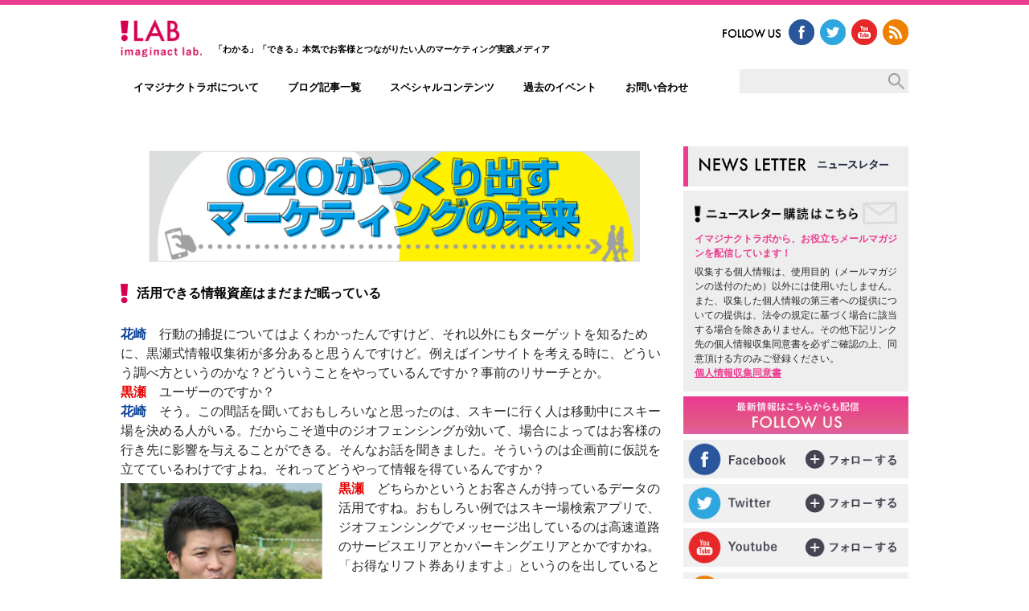

--- FILE ---
content_type: text/html; charset=UTF-8
request_url: https://www.imaginact.net/o2o-talk/o2o-marketing-future4.html
body_size: 48576
content:
<!doctype html>
<html>
<head>
<meta charset="utf-8">

<meta name="viewport" content="width=device-width,initial-scale=1.0,minimum-scale=1.0,maximum-scale=1.0,user-scalable=no">

<meta property="fb:admins" content="100001242278817" />
<meta property="og:locale" content="ja_JP" />



<!--[if lt IE 9]>
<script src="//html5shiv.googlecode.com/svn/trunk/html5.js"></script>
<![endif]-->
<link rel="stylesheet" type="text/css" href="https://www.imaginact.net/wordpress/wp-content/themes/imaginact2017/style.css" />

<!-- ここからOGP設定 -->

<!-- アイキャッチ画像のURL取得 -->
<!-- トップページはこちらを出力 -->
<!-- トップページではない場合 -->
<meta property="og:title" content="活用できる情報資産はまだまだ眠っている" />
<meta property="og:type" content="article" />
<meta property="og:url" content="https://www.imaginact.net/o2o-talk/o2o-marketing-future4.html" />
<meta property="og:site_name" content="イマジナクトラボ imaginact lab." />
<meta property="og:description" content="活用できる情報資産はまだまだ眠っている 花崎　行動の捕捉についてはよくわかったんですけど、そ ... " />
<!-- アイキャッチ設定している場合はその画像を、していない場合はサイトのOGP画像を -->
<meta property="og:image" content="https://www.imaginact.net/wordpress/wp-content/uploads/2013/09/ogp_imaginactlab.png" />
<meta name="twitter:image:src" content="https://www.imaginact.net/wordpress/wp-content/uploads/2013/09/ogp_imaginactlab.png" />

<meta name="twitter:site" content="@imaginactlab" />
<meta name="twitter:card" content="summary_large_image" />
<link rel="stylesheet" type="text/css" href="/wordpress/wp-content/themes/imaginact2017/jquery.slider.css" />
<script src="https://ajax.googleapis.com/ajax/libs/jquery/1.6.1/jquery.min.js"></script>
<script src="/wordpress/wp-content/themes/imaginact2017/js/navi.js"></script>
<script src="/wordpress/wp-content/themes/imaginact2017/js/imgfix.js"></script>
<script src="/wordpress/wp-content/themes/imaginact2017/js/jquery.slider.js"></script>
<script type="text/javascript">
$(function() {
   $('#slide').slider({
		showControls: true, // <<　>を表示するか
		autoplay: false, //自動再生
		showPosition: true, //何枚目を見ているかを表示
		hoverPause: true, //マウスオーバーでストップ
		wait: 1500, //停止時間
		fade: 500, //フェード時間
		direction: "left" //移動方向
	});
});
</script>
<!-- ここまで -->


		<!-- All in One SEO 4.0.18 -->
		<title>活用できる情報資産はまだまだ眠っている | イマジナクトラボ imaginact lab.</title>
		<meta name="description" content="活用できる情報資産はまだまだ眠っている 花崎 行動の捕捉についてはよくわかったんですけど、そ ..."/>
		<link rel="canonical" href="https://www.imaginact.net/o2o-talk/o2o-marketing-future4.html" />
		<meta property="og:site_name" content="イマジナクトラボ imaginact lab. | イマジナクト ラボはマーケティングやWEB、 コミュニケーションに関する最新テクノロジーの研究と情報発信、ビジネス活用に向けての提案を行っていく、株式会社大和広 告内の研究組織です。自社の提供サービスの高度化と企業への実務に役立つ情報提供の実現をめざして活動しています。" />
		<meta property="og:type" content="article" />
		<meta property="og:title" content="活用できる情報資産はまだまだ眠っている | イマジナクトラボ imaginact lab." />
		<meta property="og:description" content="活用できる情報資産はまだまだ眠っている 花崎 行動の捕捉についてはよくわかったんですけど、そ ..." />
		<meta property="og:url" content="https://www.imaginact.net/o2o-talk/o2o-marketing-future4.html" />
		<meta property="article:published_time" content="2013-09-09T11:11:13Z" />
		<meta property="article:modified_time" content="2015-05-25T02:16:01Z" />
		<meta property="twitter:card" content="summary" />
		<meta property="twitter:domain" content="www.imaginact.net" />
		<meta property="twitter:title" content="活用できる情報資産はまだまだ眠っている | イマジナクトラボ imaginact lab." />
		<meta property="twitter:description" content="活用できる情報資産はまだまだ眠っている 花崎 行動の捕捉についてはよくわかったんですけど、そ ..." />
		<script type="application/ld+json" class="aioseo-schema">
			{"@context":"https:\/\/schema.org","@graph":[{"@type":"WebSite","@id":"https:\/\/www.imaginact.net\/#website","url":"https:\/\/www.imaginact.net\/","name":"\u30a4\u30de\u30b8\u30ca\u30af\u30c8\u30e9\u30dc imaginact lab.","description":"\u30a4\u30de\u30b8\u30ca\u30af\u30c8 \u30e9\u30dc\u306f\u30de\u30fc\u30b1\u30c6\u30a3\u30f3\u30b0\u3084WEB\u3001 \u30b3\u30df\u30e5\u30cb\u30b1\u30fc\u30b7\u30e7\u30f3\u306b\u95a2\u3059\u308b\u6700\u65b0\u30c6\u30af\u30ce\u30ed\u30b8\u30fc\u306e\u7814\u7a76\u3068\u60c5\u5831\u767a\u4fe1\u3001\u30d3\u30b8\u30cd\u30b9\u6d3b\u7528\u306b\u5411\u3051\u3066\u306e\u63d0\u6848\u3092\u884c\u3063\u3066\u3044\u304f\u3001\u682a\u5f0f\u4f1a\u793e\u5927\u548c\u5e83 \u544a\u5185\u306e\u7814\u7a76\u7d44\u7e54\u3067\u3059\u3002\u81ea\u793e\u306e\u63d0\u4f9b\u30b5\u30fc\u30d3\u30b9\u306e\u9ad8\u5ea6\u5316\u3068\u4f01\u696d\u3078\u306e\u5b9f\u52d9\u306b\u5f79\u7acb\u3064\u60c5\u5831\u63d0\u4f9b\u306e\u5b9f\u73fe\u3092\u3081\u3056\u3057\u3066\u6d3b\u52d5\u3057\u3066\u3044\u307e\u3059\u3002","publisher":{"@id":"https:\/\/www.imaginact.net\/#organization"}},{"@type":"Organization","@id":"https:\/\/www.imaginact.net\/#organization","name":"\u30a4\u30de\u30b8\u30ca\u30af\u30c8\u30e9\u30dc imaginact lab.","url":"https:\/\/www.imaginact.net\/"},{"@type":"BreadcrumbList","@id":"https:\/\/www.imaginact.net\/o2o-talk\/o2o-marketing-future4.html#breadcrumblist","itemListElement":[{"@type":"ListItem","@id":"https:\/\/www.imaginact.net\/#listItem","position":"1","item":{"@id":"https:\/\/www.imaginact.net\/#item","name":"\u30db\u30fc\u30e0","description":"\u30a4\u30de\u30b8\u30ca\u30af\u30c8 \u30e9\u30dc\u306f\u30de\u30fc\u30b1\u30c6\u30a3\u30f3\u30b0\u3084WEB\u3001 \u30b3\u30df\u30e5\u30cb\u30b1\u30fc\u30b7\u30e7\u30f3\u306b\u95a2\u3059\u308b\u6700\u65b0\u30c6\u30af\u30ce\u30ed\u30b8\u30fc\u306e\u7814\u7a76\u3068\u60c5\u5831\u767a\u4fe1\u3001\u30d3\u30b8\u30cd\u30b9\u6d3b\u7528\u306b\u5411\u3051\u3066\u306e\u63d0\u6848\u3092\u884c\u3063\u3066\u3044\u304f\u3001\u682a\u5f0f\u4f1a\u793e\u5927\u548c\u5e83 \u544a\u5185\u306e\u7814\u7a76\u7d44\u7e54\u3067\u3059\u3002\u81ea\u793e\u306e\u63d0\u4f9b\u30b5\u30fc\u30d3\u30b9\u306e\u9ad8\u5ea6\u5316\u3068\u4f01\u696d\u3078\u306e\u5b9f\u52d9\u306b\u5f79\u7acb\u3064\u60c5\u5831\u63d0\u4f9b\u306e\u5b9f\u73fe\u3092\u3081\u3056\u3057\u3066\u6d3b\u52d5\u3057\u3066\u3044\u307e\u3059\u3002","url":"https:\/\/www.imaginact.net\/"},"nextItem":"https:\/\/www.imaginact.net\/o2o-talk.html#listItem"},{"@type":"ListItem","@id":"https:\/\/www.imaginact.net\/o2o-talk.html#listItem","position":"2","item":{"@id":"https:\/\/www.imaginact.net\/o2o-talk.html#item","name":"O2O\u304c\u3064\u304f\u308a\u51fa\u3059\u30de\u30fc\u30b1\u30c6\u30a3\u30f3\u30b0\u306e\u672a\u6765","url":"https:\/\/www.imaginact.net\/o2o-talk.html"},"nextItem":"https:\/\/www.imaginact.net\/o2o-talk\/o2o-marketing-future4.html#listItem","previousItem":"https:\/\/www.imaginact.net\/#listItem"},{"@type":"ListItem","@id":"https:\/\/www.imaginact.net\/o2o-talk\/o2o-marketing-future4.html#listItem","position":"3","item":{"@id":"https:\/\/www.imaginact.net\/o2o-talk\/o2o-marketing-future4.html#item","name":"\u6d3b\u7528\u3067\u304d\u308b\u60c5\u5831\u8cc7\u7523\u306f\u307e\u3060\u307e\u3060\u7720\u3063\u3066\u3044\u308b","description":"\u6d3b\u7528\u3067\u304d\u308b\u60c5\u5831\u8cc7\u7523\u306f\u307e\u3060\u307e\u3060\u7720\u3063\u3066\u3044\u308b \u82b1\u5d0e \u884c\u52d5\u306e\u6355\u6349\u306b\u3064\u3044\u3066\u306f\u3088\u304f\u308f\u304b\u3063\u305f\u3093\u3067\u3059\u3051\u3069\u3001\u305d ...","url":"https:\/\/www.imaginact.net\/o2o-talk\/o2o-marketing-future4.html"},"previousItem":"https:\/\/www.imaginact.net\/o2o-talk.html#listItem"}]},{"@type":"WebPage","@id":"https:\/\/www.imaginact.net\/o2o-talk\/o2o-marketing-future4.html#webpage","url":"https:\/\/www.imaginact.net\/o2o-talk\/o2o-marketing-future4.html","name":"\u6d3b\u7528\u3067\u304d\u308b\u60c5\u5831\u8cc7\u7523\u306f\u307e\u3060\u307e\u3060\u7720\u3063\u3066\u3044\u308b | \u30a4\u30de\u30b8\u30ca\u30af\u30c8\u30e9\u30dc imaginact lab.","description":"\u6d3b\u7528\u3067\u304d\u308b\u60c5\u5831\u8cc7\u7523\u306f\u307e\u3060\u307e\u3060\u7720\u3063\u3066\u3044\u308b \u82b1\u5d0e \u884c\u52d5\u306e\u6355\u6349\u306b\u3064\u3044\u3066\u306f\u3088\u304f\u308f\u304b\u3063\u305f\u3093\u3067\u3059\u3051\u3069\u3001\u305d ...","inLanguage":"ja","isPartOf":{"@id":"https:\/\/www.imaginact.net\/#website"},"breadcrumb":{"@id":"https:\/\/www.imaginact.net\/o2o-talk\/o2o-marketing-future4.html#breadcrumblist"},"datePublished":"2013-09-09T11:11:13+09:00","dateModified":"2015-05-25T02:16:01+09:00"}]}
		</script>
		<!-- All in One SEO -->

<link rel='dns-prefetch' href='//www.imaginact.net' />
<link rel='dns-prefetch' href='//s.w.org' />
<link rel="alternate" type="application/rss+xml" title="イマジナクトラボ imaginact lab. &raquo; 活用できる情報資産はまだまだ眠っている のコメントのフィード" href="https://www.imaginact.net/o2o-talk/o2o-marketing-future4.html/feed" />
		<!-- This site uses the Google Analytics by MonsterInsights plugin v8.15 - Using Analytics tracking - https://www.monsterinsights.com/ -->
							<script src="//www.googletagmanager.com/gtag/js?id=G-7PPPJCQCLD"  data-cfasync="false" data-wpfc-render="false" type="text/javascript" async></script>
			<script data-cfasync="false" data-wpfc-render="false" type="text/javascript">
				var mi_version = '8.15';
				var mi_track_user = true;
				var mi_no_track_reason = '';
				
								var disableStrs = [
										'ga-disable-G-7PPPJCQCLD',
														];

				/* Function to detect opted out users */
				function __gtagTrackerIsOptedOut() {
					for (var index = 0; index < disableStrs.length; index++) {
						if (document.cookie.indexOf(disableStrs[index] + '=true') > -1) {
							return true;
						}
					}

					return false;
				}

				/* Disable tracking if the opt-out cookie exists. */
				if (__gtagTrackerIsOptedOut()) {
					for (var index = 0; index < disableStrs.length; index++) {
						window[disableStrs[index]] = true;
					}
				}

				/* Opt-out function */
				function __gtagTrackerOptout() {
					for (var index = 0; index < disableStrs.length; index++) {
						document.cookie = disableStrs[index] + '=true; expires=Thu, 31 Dec 2099 23:59:59 UTC; path=/';
						window[disableStrs[index]] = true;
					}
				}

				if ('undefined' === typeof gaOptout) {
					function gaOptout() {
						__gtagTrackerOptout();
					}
				}
								window.dataLayer = window.dataLayer || [];

				window.MonsterInsightsDualTracker = {
					helpers: {},
					trackers: {},
				};
				if (mi_track_user) {
					function __gtagDataLayer() {
						dataLayer.push(arguments);
					}

					function __gtagTracker(type, name, parameters) {
						if (!parameters) {
							parameters = {};
						}

						if (parameters.send_to) {
							__gtagDataLayer.apply(null, arguments);
							return;
						}

						if (type === 'event') {
														parameters.send_to = monsterinsights_frontend.v4_id;
							var hookName = name;
							if (typeof parameters['event_category'] !== 'undefined') {
								hookName = parameters['event_category'] + ':' + name;
							}

							if (typeof MonsterInsightsDualTracker.trackers[hookName] !== 'undefined') {
								MonsterInsightsDualTracker.trackers[hookName](parameters);
							} else {
								__gtagDataLayer('event', name, parameters);
							}
							
													} else {
							__gtagDataLayer.apply(null, arguments);
						}
					}

					__gtagTracker('js', new Date());
					__gtagTracker('set', {
						'developer_id.dZGIzZG': true,
											});
										__gtagTracker('config', 'G-7PPPJCQCLD', {"forceSSL":"true"} );
															window.gtag = __gtagTracker;										(function () {
						/* https://developers.google.com/analytics/devguides/collection/analyticsjs/ */
						/* ga and __gaTracker compatibility shim. */
						var noopfn = function () {
							return null;
						};
						var newtracker = function () {
							return new Tracker();
						};
						var Tracker = function () {
							return null;
						};
						var p = Tracker.prototype;
						p.get = noopfn;
						p.set = noopfn;
						p.send = function () {
							var args = Array.prototype.slice.call(arguments);
							args.unshift('send');
							__gaTracker.apply(null, args);
						};
						var __gaTracker = function () {
							var len = arguments.length;
							if (len === 0) {
								return;
							}
							var f = arguments[len - 1];
							if (typeof f !== 'object' || f === null || typeof f.hitCallback !== 'function') {
								if ('send' === arguments[0]) {
									var hitConverted, hitObject = false, action;
									if ('event' === arguments[1]) {
										if ('undefined' !== typeof arguments[3]) {
											hitObject = {
												'eventAction': arguments[3],
												'eventCategory': arguments[2],
												'eventLabel': arguments[4],
												'value': arguments[5] ? arguments[5] : 1,
											}
										}
									}
									if ('pageview' === arguments[1]) {
										if ('undefined' !== typeof arguments[2]) {
											hitObject = {
												'eventAction': 'page_view',
												'page_path': arguments[2],
											}
										}
									}
									if (typeof arguments[2] === 'object') {
										hitObject = arguments[2];
									}
									if (typeof arguments[5] === 'object') {
										Object.assign(hitObject, arguments[5]);
									}
									if ('undefined' !== typeof arguments[1].hitType) {
										hitObject = arguments[1];
										if ('pageview' === hitObject.hitType) {
											hitObject.eventAction = 'page_view';
										}
									}
									if (hitObject) {
										action = 'timing' === arguments[1].hitType ? 'timing_complete' : hitObject.eventAction;
										hitConverted = mapArgs(hitObject);
										__gtagTracker('event', action, hitConverted);
									}
								}
								return;
							}

							function mapArgs(args) {
								var arg, hit = {};
								var gaMap = {
									'eventCategory': 'event_category',
									'eventAction': 'event_action',
									'eventLabel': 'event_label',
									'eventValue': 'event_value',
									'nonInteraction': 'non_interaction',
									'timingCategory': 'event_category',
									'timingVar': 'name',
									'timingValue': 'value',
									'timingLabel': 'event_label',
									'page': 'page_path',
									'location': 'page_location',
									'title': 'page_title',
								};
								for (arg in args) {
																		if (!(!args.hasOwnProperty(arg) || !gaMap.hasOwnProperty(arg))) {
										hit[gaMap[arg]] = args[arg];
									} else {
										hit[arg] = args[arg];
									}
								}
								return hit;
							}

							try {
								f.hitCallback();
							} catch (ex) {
							}
						};
						__gaTracker.create = newtracker;
						__gaTracker.getByName = newtracker;
						__gaTracker.getAll = function () {
							return [];
						};
						__gaTracker.remove = noopfn;
						__gaTracker.loaded = true;
						window['__gaTracker'] = __gaTracker;
					})();
									} else {
										console.log("");
					(function () {
						function __gtagTracker() {
							return null;
						}

						window['__gtagTracker'] = __gtagTracker;
						window['gtag'] = __gtagTracker;
					})();
									}
			</script>
				<!-- / Google Analytics by MonsterInsights -->
				<script type="text/javascript">
			window._wpemojiSettings = {"baseUrl":"https:\/\/s.w.org\/images\/core\/emoji\/13.0.1\/72x72\/","ext":".png","svgUrl":"https:\/\/s.w.org\/images\/core\/emoji\/13.0.1\/svg\/","svgExt":".svg","source":{"concatemoji":"https:\/\/www.imaginact.net\/wordpress\/wp-includes\/js\/wp-emoji-release.min.js?ver=5.6.16"}};
			!function(e,a,t){var n,r,o,i=a.createElement("canvas"),p=i.getContext&&i.getContext("2d");function s(e,t){var a=String.fromCharCode;p.clearRect(0,0,i.width,i.height),p.fillText(a.apply(this,e),0,0);e=i.toDataURL();return p.clearRect(0,0,i.width,i.height),p.fillText(a.apply(this,t),0,0),e===i.toDataURL()}function c(e){var t=a.createElement("script");t.src=e,t.defer=t.type="text/javascript",a.getElementsByTagName("head")[0].appendChild(t)}for(o=Array("flag","emoji"),t.supports={everything:!0,everythingExceptFlag:!0},r=0;r<o.length;r++)t.supports[o[r]]=function(e){if(!p||!p.fillText)return!1;switch(p.textBaseline="top",p.font="600 32px Arial",e){case"flag":return s([127987,65039,8205,9895,65039],[127987,65039,8203,9895,65039])?!1:!s([55356,56826,55356,56819],[55356,56826,8203,55356,56819])&&!s([55356,57332,56128,56423,56128,56418,56128,56421,56128,56430,56128,56423,56128,56447],[55356,57332,8203,56128,56423,8203,56128,56418,8203,56128,56421,8203,56128,56430,8203,56128,56423,8203,56128,56447]);case"emoji":return!s([55357,56424,8205,55356,57212],[55357,56424,8203,55356,57212])}return!1}(o[r]),t.supports.everything=t.supports.everything&&t.supports[o[r]],"flag"!==o[r]&&(t.supports.everythingExceptFlag=t.supports.everythingExceptFlag&&t.supports[o[r]]);t.supports.everythingExceptFlag=t.supports.everythingExceptFlag&&!t.supports.flag,t.DOMReady=!1,t.readyCallback=function(){t.DOMReady=!0},t.supports.everything||(n=function(){t.readyCallback()},a.addEventListener?(a.addEventListener("DOMContentLoaded",n,!1),e.addEventListener("load",n,!1)):(e.attachEvent("onload",n),a.attachEvent("onreadystatechange",function(){"complete"===a.readyState&&t.readyCallback()})),(n=t.source||{}).concatemoji?c(n.concatemoji):n.wpemoji&&n.twemoji&&(c(n.twemoji),c(n.wpemoji)))}(window,document,window._wpemojiSettings);
		</script>
		<style type="text/css">
img.wp-smiley,
img.emoji {
	display: inline !important;
	border: none !important;
	box-shadow: none !important;
	height: 1em !important;
	width: 1em !important;
	margin: 0 .07em !important;
	vertical-align: -0.1em !important;
	background: none !important;
	padding: 0 !important;
}
</style>
	<link rel='stylesheet' id='colorbox-theme1-css'  href='https://www.imaginact.net/wordpress/wp-content/plugins/jquery-colorbox/themes/theme1/colorbox.css?ver=4.6.2' type='text/css' media='screen' />
<link rel='stylesheet' id='wp-block-library-css'  href='https://www.imaginact.net/wordpress/wp-includes/css/dist/block-library/style.min.css?ver=5.6.16' type='text/css' media='all' />
<link rel='stylesheet' id='font-awesome-css'  href='https://www.imaginact.net/wordpress/wp-content/plugins/arconix-shortcodes/includes/css/font-awesome.min.css?ver=4.6.3' type='text/css' media='all' />
<link rel='stylesheet' id='arconix-shortcodes-css'  href='https://www.imaginact.net/wordpress/wp-content/plugins/arconix-shortcodes/includes/css/arconix-shortcodes.min.css?ver=2.1.7' type='text/css' media='all' />
<script type='text/javascript' src='https://www.imaginact.net/wordpress/wp-includes/js/jquery/jquery.min.js?ver=3.5.1' id='jquery-core-js'></script>
<script type='text/javascript' src='https://www.imaginact.net/wordpress/wp-includes/js/jquery/jquery-migrate.min.js?ver=3.3.2' id='jquery-migrate-js'></script>
<script type='text/javascript' id='colorbox-js-extra'>
/* <![CDATA[ */
var jQueryColorboxSettingsArray = {"jQueryColorboxVersion":"4.6.2","colorboxInline":"false","colorboxIframe":"false","colorboxGroupId":"","colorboxTitle":"","colorboxWidth":"false","colorboxHeight":"false","colorboxMaxWidth":"false","colorboxMaxHeight":"false","colorboxSlideshow":"false","colorboxSlideshowAuto":"false","colorboxScalePhotos":"false","colorboxPreloading":"false","colorboxOverlayClose":"false","colorboxLoop":"true","colorboxEscKey":"true","colorboxArrowKey":"true","colorboxScrolling":"true","colorboxOpacity":"0.85","colorboxTransition":"elastic","colorboxSpeed":"350","colorboxSlideshowSpeed":"2500","colorboxClose":"close","colorboxNext":"next","colorboxPrevious":"previous","colorboxSlideshowStart":"start slideshow","colorboxSlideshowStop":"stop slideshow","colorboxCurrent":"{current} of {total} images","colorboxXhrError":"This content failed to load.","colorboxImgError":"This image failed to load.","colorboxImageMaxWidth":"false","colorboxImageMaxHeight":"false","colorboxImageHeight":"false","colorboxImageWidth":"false","colorboxLinkHeight":"false","colorboxLinkWidth":"false","colorboxInitialHeight":"100","colorboxInitialWidth":"300","autoColorboxJavaScript":"","autoHideFlash":"","autoColorbox":"true","autoColorboxGalleries":"","addZoomOverlay":"","useGoogleJQuery":"","colorboxAddClassToLinks":""};
/* ]]> */
</script>
<script type='text/javascript' src='https://www.imaginact.net/wordpress/wp-content/plugins/jquery-colorbox/js/jquery.colorbox-min.js?ver=1.4.33' id='colorbox-js'></script>
<script type='text/javascript' src='https://www.imaginact.net/wordpress/wp-content/plugins/jquery-colorbox/js/jquery-colorbox-wrapper-min.js?ver=4.6.2' id='colorbox-wrapper-js'></script>
<script type='text/javascript' src='https://www.imaginact.net/wordpress/wp-content/themes/imaginact/js/lab.js?ver=1.0' id='lab-js'></script>
<script type='text/javascript' src='https://www.imaginact.net/wordpress/wp-content/plugins/google-analytics-for-wordpress/assets/js/frontend-gtag.min.js?ver=8.15' id='monsterinsights-frontend-script-js'></script>
<script data-cfasync="false" data-wpfc-render="false" type="text/javascript" id='monsterinsights-frontend-script-js-extra'>/* <![CDATA[ */
var monsterinsights_frontend = {"js_events_tracking":"true","download_extensions":"doc,pdf,ppt,zip,xls,docx,pptx,xlsx","inbound_paths":"[]","home_url":"https:\/\/www.imaginact.net","hash_tracking":"false","ua":"","v4_id":"G-7PPPJCQCLD"};/* ]]> */
</script>
<script type='text/javascript' id='arevico-ga-suite-js-extra'>
/* <![CDATA[ */
var ga_suite_opt = {"id":"UA-19977286-1","aid":"","scroll":"1","edownloads":["pdf","zip","rar","exe"]};
/* ]]> */
</script>
<script type='text/javascript' src='https://www.imaginact.net/wordpress/wp-content/plugins/google-analytics-suite/js/tracker.js?ver=5.6.16' id='arevico-ga-suite-js'></script>
<link rel="https://api.w.org/" href="https://www.imaginact.net/wp-json/" /><link rel="alternate" type="application/json" href="https://www.imaginact.net/wp-json/wp/v2/pages/1175" /><link rel="EditURI" type="application/rsd+xml" title="RSD" href="https://www.imaginact.net/wordpress/xmlrpc.php?rsd" />
<link rel="wlwmanifest" type="application/wlwmanifest+xml" href="https://www.imaginact.net/wordpress/wp-includes/wlwmanifest.xml" /> 
<meta name="generator" content="WordPress 5.6.16" />
<link rel='shortlink' href='https://www.imaginact.net/?p=1175' />
<link rel="alternate" type="application/json+oembed" href="https://www.imaginact.net/wp-json/oembed/1.0/embed?url=https%3A%2F%2Fwww.imaginact.net%2Fo2o-talk%2Fo2o-marketing-future4.html" />
<link rel="alternate" type="text/xml+oembed" href="https://www.imaginact.net/wp-json/oembed/1.0/embed?url=https%3A%2F%2Fwww.imaginact.net%2Fo2o-talk%2Fo2o-marketing-future4.html&#038;format=xml" />
<style id="wpforms-css-vars-root">
				:root {
					--wpforms-field-border-radius: 3px;
--wpforms-field-background-color: #ffffff;
--wpforms-field-border-color: rgba( 0, 0, 0, 0.25 );
--wpforms-field-text-color: rgba( 0, 0, 0, 0.7 );
--wpforms-label-color: rgba( 0, 0, 0, 0.85 );
--wpforms-label-sublabel-color: rgba( 0, 0, 0, 0.55 );
--wpforms-label-error-color: #d63637;
--wpforms-button-border-radius: 3px;
--wpforms-button-background-color: #066aab;
--wpforms-button-text-color: #ffffff;
--wpforms-field-size-input-height: 43px;
--wpforms-field-size-input-spacing: 15px;
--wpforms-field-size-font-size: 16px;
--wpforms-field-size-line-height: 19px;
--wpforms-field-size-padding-h: 14px;
--wpforms-field-size-checkbox-size: 16px;
--wpforms-field-size-sublabel-spacing: 5px;
--wpforms-field-size-icon-size: 1;
--wpforms-label-size-font-size: 16px;
--wpforms-label-size-line-height: 19px;
--wpforms-label-size-sublabel-font-size: 14px;
--wpforms-label-size-sublabel-line-height: 17px;
--wpforms-button-size-font-size: 17px;
--wpforms-button-size-height: 41px;
--wpforms-button-size-padding-h: 15px;
--wpforms-button-size-margin-top: 10px;

				}
			</style>
</head>
<body data-rsssl=1>
<header> 
	<div id="headerInr">
<div class="spMenu"> 
<div class="spMenuButton"></div>
</div>

		<h1><a href="https://www.imaginact.net"><img src="https://www.imaginact.net/wordpress/wp-content/themes/imaginact2017/images/logo.png" alt="LAB" id="logo"></a></h1>
		<div id="headerText">
			<p>「わかる」「できる」本気でお客様とつながりたい人のマーケティング実践メディア</p>
		</div>
		<div id="snsTab">
			<ul id="snsMenu">
				<li id="followus"><img src="https://www.imaginact.net/wordpress/wp-content/themes/imaginact2017/images/h_followus.png"></li>
				<li id="btnFacebook"><a href="https://www.facebook.com/imaginactlab" target="_blank"><img src="https://www.imaginact.net/wordpress/wp-content/themes/imaginact2017/images/h_facebook.png"></a>
				</li>
				<li id="btnTwitter"><a href="https://www.twitter.com/imaginactlab" target="_blank"><img src="https://www.imaginact.net/wordpress/wp-content/themes/imaginact2017/images/h_twitter.png"></a>
				</li>
				<li id="btnYoutube"><a href="https://www.youtube.com/user/imaginactlab" target="_blank"><img src="https://www.imaginact.net/wordpress/wp-content/themes/imaginact2017/images/h_youtube.png"></a>
				</li>
				<!--<li id="btnGoogle"><a href="https://plus.google.com/109079799274725855638/" target="_blank"><img src="https://www.imaginact.net/wordpress/wp-content/themes/imaginact2017/images/h_google.png"></a>
				</li>-->
				<li id="btnRss"><a href="http://marketing.imaginact.net/content-marketing/rss.xml" target="_blank"><img src="https://www.imaginact.net/wordpress/wp-content/themes/imaginact2017/images/h_rss.png"></a>
				</li>
			</ul>


		</div><!--/snsTab-->
	</div><!--/headerInr-->
		<nav>
<div id="spGsc">
<form id="cse-search-box" action="https://google.com/cse">
<p id="spSearch">
<input type="hidden" name="cx" value="017758970745439361959:uaaex3ogfic" />
<input type="hidden" name="ie" value="UTF-8" />
<input type="text" name="q" size="31" />
<input type="image" name="sa" value="Search" src="/wordpress/wp-content/themes/imaginact2017/images/sp_search.png" />
</p>
</form>
</div>
			<ul class="o2o-marketing-future4">
				<li id="navMenu2"><a href="https://www.imaginact.net/about.html">イマジナクトラボについて</a></li>
				<li id="navMenu3"><a href="https://www.imaginact.net/blog.html">ブログ記事一覧</a></li>
				<li id="navMenu4"><a href="https://www.imaginact.net/interview.html">スペシャルコンテンツ</a></li>
				<li id="navMenu5"><a href="https://www.imaginact.net/pastevents.html">過去のイベント</a></li>
				<li id="navMenu6"><a href="https://www.daiwa-ad.jp/contact_lab/">お問い合わせ</a></li>
<li id="navGsc">
<div id="gsc-box">
<form id="cse-search-box" action="https://google.com/cse">
<input type="hidden" name="cx" value="017758970745439361959:uaaex3ogfic" />
<input type="hidden" name="ie" value="UTF-8" />
<input type="text" name="q" size="31" />
<input type="image" name="sa" value="Search" src="https://www.imaginact.net/wordpress/wp-content/themes/imaginact2017/images/search.png" />
</form>
</div>
</li>
			</ul>
<p class="spClose close"><img src="/wordpress/wp-content/themes/imaginact2017/images/sp_close.png" alt="閉じる" /></p>
		</nav>
</header>


<!--**************************************************************
	メイン部分（本文・サイドバー）ここから
**************************************************************-->

<div id="wrapper" class="o2o-marketing-future4 page">
	<!--************本文ここから************-->

<div id="mainContent">

<p><img src="https://imaginact.net/wordpress/wp-content/uploads/2013/09/o2o-marketing-talk_32.png" alt="O2O とコンテンツマーケティングの交差するところ、マーケティングのミライ" width="90%" class="aligncenter size-full wp-image-44 colorbox-1175" srcset="https://www.imaginact.net/wordpress/wp-content/uploads/2013/09/o2o-marketing-talk_32.png 597w, https://www.imaginact.net/wordpress/wp-content/uploads/2013/09/o2o-marketing-talk_32-300x68.png 300w" sizes="(max-width: 597px) 100vw, 597px" /></p>
<h3>活用できる情報資産はまだまだ眠っている</h3>
<p><strong><span class="fsize_l" style="color:#0b4199;">花崎　</span></strong><span class="fsize_l">行動の捕捉についてはよくわかったんですけど、それ以外にもターゲットを知るために、黒瀬式情報収集術が多分あると思うんですけど。例えばインサイトを考える時に、どういう調べ方というのかな？どういうことをやっているんですか？事前のリサーチとか。</span></p>
<p><strong><span class="fsize_l" style="color:#e40000;">黒瀬</span></strong><span class="fsize_l">　ユーザーのですか？</span></p>
<p><strong><span class="fsize_l" style="color:#0b4199;">花崎</span></strong><span class="fsize_l">　そう。この間話を聞いておもしろいなと思ったのは、スキーに行く人は移動中にスキー場を決める人がいる。だからこそ道中のジオフェンシングが効いて、場合によってはお客様の行き先に影響を与えることができる。そんなお話を聞きました。そういうのは企画前に仮説を立てているわけですよね。それってどうやって情報を得ているんですか？</span></p>
<p><img loading="lazy" width="251" height="273" src="https://imaginact.net/wordpress/wp-content/uploads/2013/09/o2o-marketing-talk_06.png" alt="株式会社アイリッジ 取締役COO 黒瀬 翼" class="alignleft size-full wp-image-36 colorbox-1175" /><strong><span class="fsize_l" style="color:#e40000;">黒瀬</span></strong><span class="fsize_l">　どちらかというとお客さんが持っているデータの活用ですね。おもしろい例ではスキー場検索アプリで、ジオフェンシングでメッセージ出しているのは高速道路のサービスエリアとかパーキングエリアとかですかね。「お得なリフト券ありますよ」というのを出しているというのがユニークな事例ではあるんです。</span><br />
<span class="fsize_l">既にデータはお客さんが持ってますので、それを効率よく届けることが弊社の役割だと思います。</span></p>
<p><strong><span class="fsize_l" style="color:#0b4199;">花崎</span></strong><span class="fsize_l">　なるほどね。あと例えば最近のテクノロジーだとソーシャルリスニングで趣味の人達がどういったことを語っているかということを、マイニングしていくみたいな方法なんかも有効なのかな。そういうのやってます？</span></p>
<p><strong><span class="fsize_l" style="color:#e40000;">黒瀬</span></strong><span class="fsize_l">　やってる会社さんもありますね。ただどの企業も今までウェブ上での分析とか顧客分析ってやられていたじゃないですか。そのはけ口が今までそれこそＤＭやメルマガくらいしかなかったんですけど、それがリアルのスマートフォンの端末にくるというのが新しい流れだと思いますので、まだまだ情報は出てくると思いますけどね。</span></p>
<p><strong><span class="fsize_l" style="color:#0b4199;">花崎</span></strong><span class="fsize_l">　活用できる情報資産はまだまだ眠っていると。まずそこを中心的にがっつりやってますということですかね。なるほど、流石です。</span><br />
<span class="fsize_l">プランにおいては２次コア層へのアプローチが大切というのはわかりました。ただブランド側が純粋な新規顧客のようなちょっとかけ離れた人達を集客するところをもしリクエストされたら、黒瀬さんはどういうプランニングをしますか？私が昨日聞いて思ったのはね、やっぱりそのブランド色を消して、純粋なエンタメ性による破壊力みたいなところに徹するしかないのかな、という感じがしたんですけど、どうなんでしょう？</span></p>
<p><strong><span class="fsize_l" style="color:#e40000;">黒瀬</span></strong><span class="fsize_l">　そうですね、業種業態によって違うと思うんですけれど、通常新規顧客の獲得ってことでいうと、会社というだけで嫌悪感を抱いたり、社名だけで判断してしまうユーザーもいらっしゃると思います。だからターゲットとしているユーザーが興味を持ちそうな分野で一つ花火を上げる施策は十分効果的だとは思いますね。</span></p>
<p><strong><span class="fsize_l" style="color:#0b4199;">花崎</span></strong><span class="fsize_l">　やっぱり結局「顧客理解」っていうところに帰り着くんですね。まずは興味をどう持ってもらうか、というところからプランを考えカタチにしていく、という感じでしょうか。</span></p>
<p><strong><span class="fsize_l" style="color:#e40000;">黒瀬</span></strong><span class="fsize_l">　そうですね。</span></p>
<p><strong><span class="fsize_l" style="color:#0b4199;">花崎</span></strong><span class="fsize_l">　興味っていう話が出たので、黒瀬式近未来Ｏ２Ｏ予測なんですけれども、ズバリどんな感じになるんですか？</span></p>
<p><strong><span class="fsize_l" style="color:#e40000;">黒瀬</span></strong><span class="fsize_l">　大雑把ですね（笑）。えーっと、大雑把で答えると、どんどん技術とか発達していって、もっともっと情報が多くなると思うんですよね。また違うコミュニケーションが生まれるかもしれませんし。</span></p>
<p><strong><span class="fsize_l" style="color:#0b4199;">花崎</span></strong><span class="fsize_l">　ビッグデータを超えたもっと大量のデータになってくる。</span></p>
<p><strong><span class="fsize_l" style="color:#e40000;">黒瀬</span></strong><span class="fsize_l">　そうなってきますし、まあもっと、LINEの次が出てくるかもしれないですし、「ウェアラブル」って言われるような、グーグルグラスとかスマートフォン以外の通信端末が増えてくると思うので、もう全身データとしてとられると思うんですよね。</span></p>
<p><strong><span class="fsize_l" style="color:#0b4199;">花崎</span></strong><span class="fsize_l">　最終的にはバイタル情報まで。</span></p>
<p><strong><span class="fsize_l" style="color:#e40000;">黒瀬</span></strong><span class="fsize_l">　とられると思うんですよね。</span><br />
<span class="fsize_l">だから、たぶん体験はもっとアナログに戻っていくと思うんですね。繰り返しになりますけど。結局実体験の感動は超えられないなという思いがあるので、マーケティング施策も結局リアル体験がベースになるのかなと思います。</span></p>
<p><strong><span class="fsize_l" style="color:#0b4199;">花崎</span></strong><span class="fsize_l">　それはテクノロジーが…デバイスを操作するとかそういったことから人間が解放されて、純粋な実体験により集中できるようになるとか、そういうこともあるんですか？</span></p>
<p><strong><span class="fsize_l" style="color:#e40000;">黒瀬</span></strong><span class="fsize_l">　うーん、あるかもしれないですね。でもどちらかというと、結局ネットだけの施策っていうのは、バーチャル的な感情が強いので、リアルでの感動とかがないと。どっち買うかっていうと、リアルで感動したときの方が買うと思うんですよね。</span></p>
<p><strong><span class="fsize_l" style="color:#0b4199;">花崎</span></strong><span class="fsize_l">　音楽なんかでも、ライブ収入ってまた増えてきているっていうふうにね。コンテンツ、音楽離れっていうけど、ライブの方はまだ堅調だってよく聞く。</span></p>
<p><strong><span class="fsize_l" style="color:#e40000;">黒瀬</span></strong><span class="fsize_l">　そうですね。普通に売れるのはダメですもんね。</span></p>
<p><strong><span class="fsize_l" style="color:#0b4199;">花崎</span></strong><span class="fsize_l">　いかにパッケージで完成度高く楽曲を作り込んでも、やっぱりライブで聞く音楽の方がいいとかね。そういうのってやっぱりあるんですね。</span></p>
<p><strong><span class="fsize_l" style="color:#e40000;">黒瀬</span></strong><span class="fsize_l">　そうですよね。いいですよね。</span></p>
<p><img loading="lazy" width="252" height="272" src="https://imaginact.net/wordpress/wp-content/uploads/2013/09/o2o-marketing-talk_08.png" alt="株式会社大和広告 代表取締役 花崎 章" class="alignright size-full wp-image-37 colorbox-1175" /><strong><span class="fsize_l" style="color:#0b4199;">花崎</span></strong><span class="fsize_l">　さっき「ウェアラブル」の話がちょっと出ましたけど、グーグルグラスをはじめとした端末によって「Ｏ２Ｏにおけるインターフェースはこう変わる」といったことはありますか？</span></p>
<p><strong><span class="fsize_l" style="color:#e40000;">黒瀬</span></strong><span class="fsize_l">　インターフェースというより、ビッグデータの取り方が変わってくるかと思うんです。今までビッグデータは、ネット上のログと購買ログ、決済関連のログを貯めていくところに、スマートフォンの位置情報を追加するといったものが基本でした。アプリの行動ログが入ってきて、ビッグデータだっていう風に言われているわけですね。</span><br />
<span class="fsize_l">他のデータが入ってくるので、ビッグデータがますます大きくなっていって、いつになったらビッグデータは完成するのかっていうくらいになるとは思いますね。</span><br />
<span class="fsize_l">そこにウェアラブルが入ってくると、それ以外の「走っているデータ」とか、「感情的なデータ」とか、体重、脈拍といった</span></p>
<p><strong><span class="fsize_l" style="color:#0b4199;">花崎</span></strong><span class="fsize_l">　なるほどね。全てをね…。バイタル情報っていうのは、取得できる情報としては可能性があるということですか？</span></p>
<p><strong><span class="fsize_l" style="color:#e40000;">黒瀬</span></strong><span class="fsize_l">　どんどん出てきますからね。体重測ったらサーバに送られて…。</span></p>
<p><strong><span class="fsize_l" style="color:#0b4199;">花崎</span></strong><span class="fsize_l">　やってますよ、Withings。</span></p>
<p><strong><span class="fsize_l" style="color:#e40000;">黒瀬</span></strong><span class="fsize_l">　やってますか。あと、手につけて睡眠でよく眠っているかとか、歩いて…</span></p>
<p><strong><span class="fsize_l" style="color:#0b4199;">花崎</span></strong><span class="fsize_l">　あー、やってますよ。Sleeptimeっていうやつ。</span></p>
<p><strong><span class="fsize_l" style="color:#e40000;">黒瀬</span></strong><span class="fsize_l">　あー、ありますね。それ、なんか持ちながら寝なきゃいけないんでしたっけ？</span></p>
<p><strong><span class="fsize_l" style="color:#0b4199;">花崎</span></strong><span class="fsize_l">　スマートフォンを枕元に伏せて置いて寝る感じ。</span></p>
<p><strong><span class="fsize_l" style="color:#e40000;">黒瀬</span></strong><span class="fsize_l">　あー僕ダメなんです。近くに電子端末あると。</span></p>
<p><strong><span class="fsize_l" style="color:#0b4199;">花崎</span></strong><span class="fsize_l">　24時間、身につけておく端末だっていつも言ってるのに？（笑）</span></p>
<p><strong><span class="fsize_l" style="color:#e40000;">黒瀬</span></strong><span class="fsize_l">　そうなんですけど、なかなか慣れないです（笑）。</span></p>
<div class="index">
<h3>INDEX</h3>
<ul>
 <a href="https://www.imaginact.net/o2o-talk/o2o-marketing-future1.html"></p>
<li><span class="number">１</span>　黒瀬さんが考えるO2Oの定義</li>
<p></a><br />
 <a href="https://www.imaginact.net/o2o-talk/o2o-marketing-future2.html"></p>
<li><span class="number">２</span>　今のO2Oを支えている技術的なトレンド</li>
<p></a><br />
 <a href="https://www.imaginact.net/o2o-talk/o2o-marketing-future3.html"></p>
<li><span class="number">３</span>　一番大切にしているのはリアルでの感覚</li>
<p></a><br />
 <a href="https://www.imaginact.net/o2o-talk/o2o-marketing-future4.html"></p>
<li><span class="number">４</span>　活用できる情報資産はまだまだ眠っている</li>
<p></a><br />
 <a href="https://www.imaginact.net/o2o-talk/o2o-marketing-future5.html"></p>
<li><span class="number">５</span>　O2Oはこの先どこへ向かうか</li>
<p></a>
</ul>
</div>

<div class="pagesprit">
</div>

	</div><!--/mainContent-->
	<!--************本文ここまで************-->

﻿	<!--************サイドバーここから************-->
	<div id="sideBar">
		<div id="side_smart">
<aside>			<div class="textwidget"><h2><img src="/wordpress/wp-content/themes/imaginact2017/images/newsletter-pc.png" alt="ニュースレター" class="imgChange" /></h2>

<div id="mail_if">
<img src="/wordpress/wp-content/themes/imaginact2017/images/letter.png" alt="ニュースレター購読はこちら" />
<p class="delivery">イマジナクトラボから、お役立ちメールマガジンを配信しています！</p>
<!--[if lte IE 8]>
<script charset="utf-8" type="text/javascript" src="//js.hsforms.net/forms/v2-legacy.js"></script>
<![endif]-->
<script charset="utf-8" type="text/javascript" src="//js.hsforms.net/forms/v2.js"></script>
<script>
  hbspt.forms.create({ 
    css: '',
    portalId: '468647',
    formId: '9c734c2c-55d4-4078-934d-784ba31464b2'
  });
</script>
<p>収集する個人情報は、使用目的（メールマガジンの送付のため）以外には使用いたしません。また、収集した個人情報の第三者への提供についての提供は、法令の規定に基づく場合に該当する場合を除きありません。その他下記リンク先の個人情報収集同意書を必ずご確認の上、同意頂ける方のみご登録ください。</p>
<p><a href="http://www.daiwa-ad.jp/mail_magazine_if/doui.html" target="_blank" rel="noopener">個人情報収集同意書</a></p>
</div></div>
		</aside><!--<aside>			<div class="textwidget"><div id="bnrContact">
	<a href="https://www.daiwa-ad.jp/contact_lab/"><h4><span>お問い合わせはこちら</span></h4>
	<p>ご質問やご相談などお気軽にお問い合わせください。</p></a>
</div>
<div id="bnrRss">
	<div><h4>RSS登録はこちら</h4>
	<div class="ninja_onebutton" style="margin-left:10px;">

<script type="text/javascript">

//<![CDATA[

(function(d){

if(typeof(window.NINJA_CO_JP_ONETAG_BUTTON_215de1483bb1c3d86a7d75ab364ae690)=='undefined'){

    document.write("<sc"+"ript type='text\/javascript' src='http:\/\/omt.shinobi.jp\/b\/215de1483bb1c3d86a7d75ab364ae690'><\/sc"+"ript>");

}else{

    window.NINJA_CO_JP_ONETAG_BUTTON_215de1483bb1c3d86a7d75ab364ae690.ONETAGButton_Load();}

})(document);

//]]>

</script><span class="ninja_onebutton_hidden" style="display:none;"><?php the_permalink(); ?></span><span style="display:none;" class="ninja_onebutton_hidden"><?php the_title(); ?></span>
</div>
<div style="padding:0 0 10px 10px;"><a style="display:inline;" href="http://feeds.feedburner.com/ImaginactLab" rel="alternate" type="application/rss+xml"><img src="//feedburner.google.com/fb/images/pub/feed-icon16x16.png" alt="feedburner_rss_icon" style="vertical-align:middle;border:0"/></a>&nbsp;<a style="display:inline;" href="http://feeds.feedburner.com/ImaginactLab" rel="alternate" type="application/rss+xml">Subscribe in a reader</a>
</div>
</div>
</div></div>
		</aside><aside>			<div class="textwidget"><div id="youtube">
<div style="background-color:#d91b5c;padding:3px;">
<a href="http://www.youtube.com/imaginactlab" target="_blank" rel="noopener"><img src="https://www.imaginact.net/wordpress/wp-content/themes/imaginact/images/youtube_banner.png" alt="イマジナクトラボyoutubeチャンネル"></a></div>
<div style="border:#999 solid 1px;padding:6px;margin-bottom:9px;">
<script src="https://apis.google.com/js/plusone.js"></script>
<div class="g-ytsubscribe" data-channel="imaginactlab" data-layout="full"></div>
</div>
</div></div>
		</aside>-->
		</div><!--/side_smart-->
<p><img src="/wordpress/wp-content/themes/imaginact2017/images/followus.png" alt="FOLLOW US" /></p>
<p><a href="https://www.facebook.com/imaginactlab" target="_blank"><img src="/wordpress/wp-content/themes/imaginact2017/images/facebook.png" alt="Facebook" /></a></p>
<p><a href="https://www.twitter.com/imaginactlab" target="_blank"><img src="/wordpress/wp-content/themes/imaginact2017/images/twitter.png" alt="Twitter" /></a></p>
<p><a href="https://www.youtube.com/user/imaginactlab" target="_blank"><img src="/wordpress/wp-content/themes/imaginact2017/images/youtube.png" alt="YouTube" /></a></p>
<!--<p><a href="https://plus.google.com/109079799274725855638/" target="_blank"><img src="/wordpress/wp-content/themes/imaginact2017/images/googleplus.png" alt="FOLLOW US" /></a></p>-->
<p><a href="http://marketing.imaginact.net/content-marketing/rss.xml" target="_blank"><img src="/wordpress/wp-content/themes/imaginact2017/images/rss.png" alt="RSS" /></a></p>
	</div><!--/sideBar-->
	<!--************サイドバーここまで************--></div><!--/wrapper-->
<!--**************************************************************
	メイン部分（本文・サイドバー）ここまで
**************************************************************-->

<footer>
	<nav>
		<ul class="o2o-marketing-future4">
			<li id="fMenu1"><a href="https://www.imaginact.net">トップページ</a></li>
			<li id="fMenu2"><a href="https://www.imaginact.net/about.html">イマジナクトラボについて</a></li><br />
			<li id="fMenu3"><a href="https://www.imaginact.net/blog.html">ブログ記事一覧</a></li>
			<li id="fMenu4"><a href="https://www.imaginact.net/interview.html">スペシャルコンテンツ</a></li>
			<li id="fMenu5"><a href="https://www.imaginact.net/pastevents.html">過去のイベント</a></li><br />
			<li id="fMenu6"><a href="http://www.daiwa-ad.jp/contact_lab/">お問い合わせ</a></li>
			<li class="to_top"><a href="">ページ上部へ</a></li>
		</ul>
	</nav>

		<div id="footerAddress">
			<address><strong>【運営会社】株式会社大和広告</strong><br /><span>広島県福山市寺町12-7</span><br />TEL/084-931-3441　FAX/084-931-3444</address>
			<p id="copyRight">© DAIWA ADVERTISING CO.,LTD all rights reserved</p>
		</div><!--/footerAddress-->


	</div><!--/headerInr-->
	
</footer>

<script type='text/javascript' src='https://www.imaginact.net/wordpress/wp-content/plugins/page-links-to/dist/new-tab.js?ver=3.3.3' id='page-links-to-js'></script>
<script type='text/javascript' src='https://www.imaginact.net/wordpress/wp-includes/js/wp-embed.min.js?ver=5.6.16' id='wp-embed-js'></script>
</body>
</html>

--- FILE ---
content_type: text/css
request_url: https://www.imaginact.net/wordpress/wp-content/themes/imaginact2017/style.css
body_size: 29790
content:
@charset "UTF-8";
/*
Theme Name: imaginact lab.New2017
Theme URI: 
Description: 
Version: 1.0
Author: imaginact lab.
Author URI: 
*/
/* http://meyerweb.com/eric/tools/css/reset/ 
   v2.0 | 20110126
   License: none (public domain)
*/
html, body, div, span, applet, object, iframe, h1, h2, h3, h4, h5, h6, p, blockquote, pre, a, abbr, acronym, address, big, cite, code, del, dfn, em, img, ins, kbd, q, s, samp, small, strike, strong, sub, sup, tt, var, b, u, i, center, dl, dt, dd, ol, ul, li, fieldset, form, label, legend, table, caption, tbody, tfoot, thead, tr, th, td, article, aside, canvas, details, embed, figure, figcaption, footer, header, hgroup, menu, nav, output, ruby, section, summary, time, mark, audio, video {
  margin: 0;
  padding: 0;
  border: 0;
  font-size: 100%;
  font: inherit;
  vertical-align: baseline;
  line-height:1.3;
}

/* HTML5 display-role reset for older browsers */
article, aside, details, figcaption, figure, footer, header, hgroup, menu, nav, section {
  display: block;
}

body {
line-height:0;
}

ol, ul {
  list-style: none;
}

blockquote, q {
  quotes: none;
}

blockquote:before, blockquote:after {
  content: '';
  content: none;
}

q:before, q:after {
  content: '';
  content: none;
}

table {
  border-collapse: collapse;
  border-spacing: 0;
}

/*------------------------------------------------------
レイアウト
------------------------------------------------------*/
/*---------------style---------------*/
body {
  font-family: Helvetica, Arial, 'Hiragino Kaku Gothic ProN', 'ヒラギノ角ゴ ProN W3', Meiryo, メイリオ, sans-serif;
}

#headerInr, #wrapper {
  width: 980px;
  margin: 0 auto;
}

#sideBar {
  width: 280px;
  float: right;
  margin:0 0 45px;
}

#sideBar p img {
  width: 100%;
}

#mainContent {
  width: 680px;
  float: left;
margin: 45px 0;
}

#wrapper {
  margin-bottom: 75px;
}

/*------------------------------------------------------
共通エリア
------------------------------------------------------*/
/*---------------style---------------*/
a {
  color: #333;
  text-decoration: none;
}
a:hover {
  filter: progid:DXImageTransform.Microsoft.Alpha(Opacity=80);
  opacity: 0.8;
}

/*ヘッダー*/
header {
border-top:6px solid #EB3C90;
}
#headerInr {
  zoom: 1;
  padding-top: 18px;
}
#headerInr img#logo {
  /* 130907daiwa 131028古川 */
  width: 101px;
}
#headerInr:before {
  display: block;
  height: 0;
  visibility: hidden;
  content: "\0020";
}
#headerInr:after {
  display: block;
  height: 0;
  visibility: hidden;
  content: "\0020";
  clear: both;
}
#headerInr img {
  float: left;
}
#headerInr #headerText {
  float: left;
  padding: 30px 0 0 15px;
}
#headerInr h1, #headerInr p {
  font-size: 11px;
  font-weight:bold;
}
#headerInr h1 {
  font-weight: bold;
}

#snsTab {
  float: right;
  position: relative;
}
#snsTab li {
  float: left;
  margin-left: 7px;
}
#snsTab li#followus {
  float: left;
  margin-top: 12px;
  margin-right: 3px;
}

#snsTab .tabBoxes {
  display: none;
  position: absolute;
  top: 60px;
  background-color: #fff;
  border: 1px solid #727171;
  padding: 20px 0 20px 20px;
  right: 0;
  z-index: 10000;
  width: 260px;
}
#snsTab .tabBoxes:before, #snsTab .tabBoxes:after {
  content: '';
  position: absolute;
  width: 0px;
  height: 0px;
  border-style: solid;
  border-width: 0 15px 25px 15px;
}
#snsTab .tabBoxes:before {
  border-color: transparent transparent #333 transparent;
  top: -25px;
}
#snsTab .tabBoxes:after {
  border-color: transparent transparent #fff transparent;
  top: -24px;
}
#snsTab #tabRss:before, #snsTab #tabRss:after {
  right: 0;
}
#snsTab #tabGoogle:before, #snsTab #tabGoogle:after {
  right: 39px;
}
#snsTab #tabYoutube:before, #snsTab #tabYoutube:after {
  right: 78px;
}
#snsTab #tabTwitter:before, #snsTab #tabTwitter:after {
  right: 117px;
}
#snsTab #tabFacebook:before, #snsTab #tabFacebook:after {
  right: 156px;
}

header nav {
  zoom: 1;
  margin: 15px 0 0;
display:block;
}
header nav:before {
  display: block;
  height: 0;
  visibility: hidden;
  content: "\0020";
}
header nav:after {
  display: block;
  height: 0;
  visibility: hidden;
  content: "\0020";
  clear: both;
}
header nav #spGsc {
  display:none;
}

header nav .spClose {
  display:none;
}


header nav ul {
  width: 980px;
  margin: 0 auto;
}
header nav li {
  float: left;
}
header nav li a {
  display: block;
  color: #000;
  font-weight: bold;
  font-size: 13px;
  padding: 15px 20px 15px 16px;
  border-bottom:#fff 5px solid;
}

header nav li#navGsc {
  float: right;
width:250px;
}

header nav ul.index li a:hover {
  border-bottom:#EB3C90 5px solid;
}
header nav ul.about li#navMenu2 a {
  border-bottom:#EB3C90 5px solid;
}

header nav ul.about li a:hover {
  border-bottom:#ccc 5px solid;
}

header nav ul.blog li#navMenu3 a {
  border-bottom:#EB3C90 5px solid;
}

header nav ul.blog li a:hover {
  border-bottom:#ccc 5px solid;
}

header nav ul.blog2 li#navMenu3 a {
  border-bottom:#EB3C90 5px solid;
}

header nav ul.blog2 li a:hover {
  border-bottom:#ccc 5px solid;
}

header nav ul.blog3 li#navMenu3 a {
  border-bottom:#EB3C90 5px solid;
}

header nav ul.blog3 li a:hover {
  border-bottom:#ccc 5px solid;
}

header nav ul.interview li#navMenu4 a {
  border-bottom:#EB3C90 5px solid;
}

header nav ul.interview li a:hover {
  border-bottom:#ccc 5px solid;
}

header nav ul.pastevents li#navMenu5 a {
  border-bottom:#EB3C90 5px solid;
}

header nav ul.pastevents li a:hover {
  border-bottom:#ccc 5px solid;
}

#topArea {
  position: relative;
  width: 100%;
  margin: 0 auto;
  overflow: hidden;
}

#topArea img {
  width: 100%;
  display:block;
}

ul#topSlide {
  list-style: none;
  padding: 0;
  margin: 0 auto;
  height: 200px;
  margin-bottom: 20px;
}

#carbonads-container .carbonad {
  margin: 0 auto;
}

/*サイドバー*/
#sideBar li {
  margin-bottom: 9px;
}
#sideBar li a {
  display: block;
}

/*フッター*/
footer {
  width: 100%;
  clear: both;
background-color:#eee;
text-align:center;
}

footer nav {
position:relative;
overflow: hidden;
}

footer nav br {
display:none;
}

footer nav ul {
  margin: 20px auto;
float:left;
left:50%;
position:relative;
}
footer nav ul li {
  font-size: 13px;
  font-weight: bold;
  margin: 40px 0 0 10px;
float:left;
left:-50%;
position:relative;
}

footer nav ul li a {
padding:7px 20px;
}

footer nav ul.index li#fMenu1 a {
background-color:#ccc;
border-radius: 10px;        /* CSS3 */  
-webkit-border-radius: 10px;    /* Safari,Google Chrome用 */  
-moz-border-radius: 10px;   /* Firefox用 */ 
}

footer nav ul.about li#fMenu2 a {
background-color:#ccc;
border-radius: 10px;        /* CSS3 */  
-webkit-border-radius: 10px;    /* Safari,Google Chrome用 */  
-moz-border-radius: 10px;   /* Firefox用 */ 
}

footer nav ul.blog li#fMenu3 a {
background-color:#ccc;
border-radius: 10px;        /* CSS3 */  
-webkit-border-radius: 10px;    /* Safari,Google Chrome用 */  
-moz-border-radius: 10px;   /* Firefox用 */ 
}

footer nav ul.interview li#fMenu4 a {
background-color:#ccc;
border-radius: 10px;        /* CSS3 */  
-webkit-border-radius: 10px;    /* Safari,Google Chrome用 */  
-moz-border-radius: 10px;   /* Firefox用 */ 
}

footer nav ul.pastevents li#fMenu5 a {
background-color:#ccc;
border-radius: 10px;        /* CSS3 */  
-webkit-border-radius: 10px;    /* Safari,Google Chrome用 */  
-moz-border-radius: 10px;   /* Firefox用 */ 
}

footer #footerAddress {
padding:40px 0;
line-height: 1.5;
font-size:80%;
}

footer #footerAddress br {
display:none;
}

footer #footerAddress address span {
margin:0 15px;
}

#footerBatch {
  display: none;
}

@-moz-document url-prefix() {
  footer {
    margin-bottom: -20px;
  }
}

/*------------------------------------------------------
共通
------------------------------------------------------*/
.extractArea article {
  margin: 2%;
  background-color: #fff;
clear:both;
}
.extractArea article:before {
  display: block;
  height: 0;
  visibility: hidden;
  content: "\0020";
}
.extractArea article:after {
  display: block;
  height: 0;
  visibility: hidden;
  content: "\0020";
  clear: both;
}

.extractArea article .thumb {
  overflow: hidden;
  width: 200px;
  height: 200px;
  position: relative;
  float: left;
}

.extractArea article .thumb img{
  position: absolute;
  top:50%; /* または100px(heightの半分) */
  left: 50%; /* この値を変更すると左右に位置をずらせる */
  transform: translate(-50%, -50%);
  height:100%;
}

.extractArea article .thumb .heightL {
  margin-top: -50px;
}
.extractArea article .cont {
  float: right;
  width: 420px;
  line-height: 1.5;
margin-top:1%;
margin-right:2%;
}
.extractArea article .cont .attr {
  line-height: 1.5;
  padding: 0px 0 0px 8px;
  zoom: 1;
  margin-bottom: 5px;
}

.extractArea article .cont .attr .text {
font-size:90%;
}

.extractArea article .cont .entryInfo {
border-top:1px dashed #333;
padding: 2% 0;
margin-top:2%;
}

.extractArea article .cont .entryInfo .topics {
float:left;
font-weight:bold;
font-size: 13px;
margin:0 0 1%;
}

.extractArea article .cont .entryInfo .date {
float:right;
  font-size: 13px;
}

.extractArea article h3 {
  margin-bottom: 17px;
}
.extractArea article h3 a {
  font-size: 18px;
  font-weight: bold;
  position: relative;
  padding-left: 0;
  display: block;
  line-height: 1.5;
}

/*------------------------------------------------------
トップページ
------------------------------------------------------*/
/*---------------style---------------*/
#pickupArea {
  width: 100%;
  margin: 0;
  padding: 2% 0;
  background-color: #eee;
  line-height:1.3;
}

#pickupArea h2 {
  text-align:center;
}

#pickupArea h2 img {
  width:230px;
}

#topSlide img {
  padding-bottom: 15px;
}

/*アーカイブページ共通*/

.home h2 {
  background-color: #efefef;
}
.home h2 span {
  float: right;
  font-size: 13px;
  line-height: 1.3;
}
.home h2 span a {
  background: url("images/arrow_blue.png") no-repeat;
  background-position: right;
  padding: 2px 14px 0 0;
  margin-right: 1em;
}
.home #contentLab h2 {
  margin-bottom: 1em;
}

#contentBlog {
  margin: 0;
}

#contentBlog #BlogWrapper {
  background-color: #eee;
margin-top:1%;
padding:1%;
}
#contentBlog h2 {
  border-left: 6px solid #EB3C90;
  background-color: #eee;
  padding:2%;
}
#contentBlog h2 span {
  float:right;
}
#contentBlog h3 {
  background-image: none;
margin:0 0 1%;
color:#000;
}
#contentBlog .more  {
  text-align:center;
}
#contentBlog .more a img {
  width:95%;
}

/*ブログ記事一覧*/
.blogListPage h2 {
  background-color: #efefef;
  font-size: 18px;
  line-height: 1.3;
  padding: 10px 10px 8px;
  font-weight: bold;
  position: relative;
}

/*------------------------------------------------------
シングルページ
------------------------------------------------------*/
.single h2 {
  border-left: 6px solid #EB3C90;
  background-color: #eee;
  font-size: 18px;
  line-height: 1.3;
  padding: 10px 10px 8px;
  font-weight: bold;
}
.single .textCont {
  line-height: 1.8;
  padding: 10px;
}

/*------------------------------------------------------
アーカイブページ
------------------------------------------------------*/
.archive h2 {
  border-left: 6px solid #EB3C90;
  background-color: #eee;
  font-size: 18px;
  line-height: 1.3;
  padding: 10px 10px 8px;
  font-weight: bold;
  padding: 0;
}

/*------------------------------------------------------
固定ページ共通
------------------------------------------------------*/
.page h3 {
  font-weight: bold;
  font-sixe: 16px;
  background: url("images/h3bg.png") no-repeat;
  padding: 14px 20px;
  background-position: left;
  margin: 15px 0;
}
.page p {
  line-height: 1.5;
  color: #292929;
}

/*------------------------------------------------------
固定ページ（メインメニュー）
------------------------------------------------------*/
.interview h2 {
  border-left: 6px solid #EB3C90;
  background-color: #eee;
font-weight:bold;
  font-size: 125%;
  padding:2%;
margin:0 0 3%;
}
.interview article {
  margin-bottom: 50px;
  zoom: 1;
}
.interview article:before {
  display: block;
  height: 0;
  visibility: hidden;
  content: "\0020";
}
.interview article:after {
  display: block;
  height: 0;
  visibility: hidden;
  content: "\0020";
  clear: both;
}
.interview article .thumb img {
  margin-bottom: 20px;
  display: block;
}
.interview article .contArea {
  font-size: 13px;
  line-height: 1.3;
  width: 70%;
}
.interview article .btnArea {
  float: right;
  width: 27%;
  /* 130907daiwa */
}
.interview article img {
  /* 130907daiwa */
  width: 100%;
}
.interview article .btnArea a {
  display: block;
  margin-bottom: 10px;
}

.pastevents h2 {
  border-left: 6px solid #EB3C90;
  background-color: #eee;
font-weight:bold;
  font-size: 125%;
  padding:2%;
margin:0 0 3%;
}

.pastevents ul#numberList {
  zoom: 1;
  margin-bottom: 20px;
}
.pastevents ul#numberList:before {
  display: block;
  height: 0;
  visibility: hidden;
  content: "\0020";
}
.pastevents ul#numberList:after {
  display: block;
  height: 0;
  visibility: hidden;
  content: "\0020";
  clear: both;
}
.pastevents ul#numberList li {
  width: 32%;
  float: left;
  margin-right: 2%;
  display: block;
  color: #fff;
  line-height: 1;
  padding: 10px 0 0;
}
.pastevents ul#numberList li.orange {
  background-color: #F29600;
}
.pastevents ul#numberList li.green {
  background-color: #8DC21F;
}
.pastevents ul#numberList li.pink {
  margin-right: 0;
  background-color: #ED86B3;
}
.pastevents ul#numberList li .ttl {
  display: block;
  font-size: 1.0em;
  /* 130907daiwa 15px > 1.0em*/
  padding: 5px 10px 25px;
  /* 130907daiwa padding: 5px 10px 40px; > padding: 5px 10px 25px;*/
  font-weight: bold;
}
.pastevents ul#numberList li .number {
  font-size: 3.0em;
  /* 130907daiwa 64px > 3.0em*/
  padding-left: 10px;
  line-height: 0;
}
.pastevents ul#numberList li .unit {
  font-size: 1.5em;
  /* 130907daiwa 30px > 1.5em*/
  line-height: 0;
  font-weight: bold;
  /* 130907daiwa */
}
.pastevents table {
  font-size: 13px;
  line-height: 1.3;
  margin-bottom: 30px;
}
.pastevents table th {
  border-top-color: #dddddd;
  border-top-style: solid;
  border-top-width: 1px;
  border-bottom-color: #dddddd;
  border-bottom-style: solid;
  border-bottom-width: 1px;
  text-align: center;
  background-color: #cccccc;
  vertical-align: middle;
}
.pastevents table td {
  border-top-color: #dddddd;
  border-top-style: solid;
  border-top-width: 1px;
  border-bottom-color: #dddddd;
  border-bottom-style: solid;
  border-bottom-width: 1px;
}
.pastevents table p {
  padding: 10px;
}
.pastevents table #ttlTeacher {
  width: 50%;
}
.pastevents table .number, .pastevents table .btn {
  text-align: center;
  vertical-align: middle;
}
.pastevents table .date {
  vertical-align: middle;
}

.about h2 {
  border-left: 6px solid #EB3C90;
  background-color: #eee;
font-weight:bold;
  font-size: 125%;
  padding:2%;
margin:0 0 3%;
}

.about #aboutLab {
  margin-bottom: 30px;
}
.about .cont {
  font-size: 13px;
  line-height: 1.3;
  padding: 0 10px;
}
.about .cont p {
  margin-bottom: 20px;
}
.about .notes {
  padding: 12px 10px 10px;
  background-color: #efefef;
  margin-bottom: 20px;
}
.about .notes h4 {
  font-size: 18px;
  color: #E4007F;
  padding-bottom: 10px;
  font-weight: bold;
}
.about .notes p {
  font-size: 13px;
  line-height: 1.3;
}

/* 130907daiwa */
div#slide {
  margin: 0 auto;
  width: 420px;
  height: 620px;
}

/*-------------------------------------
WP共通
-------------------------------------*/
.alignleft {
  float: left;
}

.alignright {
  float: right;
}

.aligncenter {
  display: block;
  margin-left: auto;
  margin-right: auto;
}

img.alignleft {
  margin: 5px 20px 5px 0;
}

.wp-caption.alignleft {
  margin: 5px 10px 5px 0;
}

img.alignright {
  margin: 5px 0 5px 20px;
}

.wp-caption.alignright {
  margin: 5px 0 5px 10px;
}

img.aligncenter {
  margin: 5px auto;
}
img.alignnone {
  margin: 5px 0;
}

.wp-caption .wp-caption-text, .entry-caption, .gallery-caption {
  color: #666666;
  font-size: 12px;
  font-style: italic;
  font-weight: 300;
}

img.wp-smiley, .rsswidget img {
  border: 0;
  border-radius: 0;
  box-shadow: none;
  margin-bottom: 0;
  margin-top: 0;
  padding: 0;
}

.wp-caption.alignleft + ul, .wp-caption.alignleft + ol {
  list-style-position: inside;
}

/*-------------------------------------
対談INDEX
-------------------------------------*/

.index h3 {
  border-left: 4px solid #F9C153;
  background: none;
  padding-bottom: 4px;
}

.number {
  /* color:#e40000; 130907daiwa*/
  font-weight: bold;
  padding-left: 10px;
}



.pagelist {
  text-align: center;
  width: 100%;
}
.pagelist li {
  margin: 0 3px;
  display: inline;
}

.pagenumber {
  padding: 5px;
}
.pagenumber:hover {
  color: #fff;
  background: #606060;
}

#clear {
  clear: both;
}

strong {
  font-weight: bold;
}

.list ul {
  margin-left: 10px;
  font-size: 14px;
}
.list li {
  width: 100%;
  margin-bottom: 10px;
}
.list .date {
  color: #595757;
  margin-right: 15px;
}

#wpstats {
  display: none;
}

/*-------------------------------------
検索ボックスレイアウト
-------------------------------------*/

#gsc-box {
background-color:#eee;
padding:2% 2% 0;
width:200px;
float:right;
}

#gsc-box input[type="text"] {
border:none;
background-color:#eee;
width:170px;
vertical-align:top;
font-size:20px;
}

#gsc-box input[type="image"] {
float:right;
margin-bottom:2%;
width:20px;
}

/*-------------------------------------
WP-PageNavi (140613ページ送り追加)
-------------------------------------*/
.wp-pagenavi {
  text-align: center;
  padding: 35px 0 35px;
  font-size: 14px;
  font-weight: bold;
}
.wp-pagenavi a, .wp-pagenavi span {
  padding: 8px 12px !important;
  border: none !important;
}
.wp-pagenavi a, .wp-pagenavi a:hover {
  color: #00a0e9 !important;
}
.wp-pagenavi span.current, .wp-pagenavi a.page:hover {
  background-color: #898989 !important;
  color: white !important;
}
.wp-pagenavi .pages {
  display: none;
}
.wp-pagenavi .previouspostslink, .wp-pagenavi .nextpostslink {
  border: none;
  display: inline-block;
  position: relative;
  width: 30px;
  margin: 0 !important;
  background-color:#fff;
}
.wp-pagenavi .previouspostslink:before, .wp-pagenavi .nextpostslink:before {
  display: block;
  content: "";
  position: absolute;
  -webkit-transform: rotate(45deg);
  transform: rotate(45deg);
  top: 0;
  right: 2px;
  width: 30px;
  height: 30px;
  background: #e4007f;
  behavior: url(PIE.htc);
}
.wp-pagenavi .previouspostslink:after, .wp-pagenavi .nextpostslink:after {
  display: block;
  content: "";
  position: absolute;
  -webkit-transform: rotate(45deg);
  transform: rotate(45deg);
  top: 0;
  right: 4px;
  width: 30px;
  height: 30px;
  background: #fff;
  behavior: url(PIE.htc);
}
.wp-pagenavi .previouspostslink:before {
  left: 2px;
}
.wp-pagenavi .previouspostslink:after {
  left: 4px;
}

/*-------------------------------------
ニュースレター・追加要素
-------------------------------------*/

#pickup {
margin:2% auto;
width:980px;
height:298px;
vertical-align:top;
}

#pickup .catch img {
width:100%;
display:block;
border-top-right-radius: 6px;        /* CSS3 */
border-top-left-radius: 6px;        /* CSS3 */    
-webkit-border-top-right-radius: 6px;    /* Safari,Google Chrome用 */  
-webkit-border-top-left-radius: 6px;    /* Safari,Google Chrome用 */  
-moz-border-top-right-radius: 6px;   /* Firefox用 */ 
-moz-border-top-left-radius: 6px;   /* Firefox用 */ 
}

#pickup .pickupText {
background-color:#fff;
padding:3%;
height:80px;
border-bottom-right-radius: 6px;        /* CSS3 */
border-bottom-left-radius: 6px;        /* CSS3 */    
-webkit-border-bottom-right-radius: 6px;    /* Safari,Google Chrome用 */  
-webkit-border-bottom-left-radius: 6px;    /* Safari,Google Chrome用 */  
-moz-border-bottom-right-radius: 6px;   /* Firefox用 */ 
-moz-border-bottom-left-radius: 6px;   /* Firefox用 */
position:relative;
}

#pickup .pickupText h3 {
font-weight:bold;
margin: 0 0 2%;
}

#pickup .pickupText:after {
  display: block;
  height: 0;
  visibility: hidden;
  content: "\0020";
  clear: both;
}

#pickup .pickupInfo {
font-size:80%;
margin:2% 0 0;
}

#pickup .pickupInfo .pickupT {
float:left;
margin: 0 0 3%;
font-weight:bold;
}

#pickup .pickupInfo .pickupEvent {
float:left;
margin: 1% 0 3%;
font-weight:bold;
color:#fff;
background:#e15985;
padding: 2% 5%;
}

#pickup .pickupInfo .pickupBlog {
float:left;
margin: 1% 0 3%;
font-weight:bold;
color:#fff;
background:#3e9bdb;
padding: 2% 5%;
}

#pickup .pickupInfo .pickupD {
text-align:right;
position:absolute;
right: 3%;
bottom:20%;
}

#pickup01 {
width:300px;
display:inline-block;
}

#pickup01 .catch img {
width:100%;
}

#pickup01 .pickupText img {
width:100%;
}

#pickup02 {
width:300px;
display:inline-block;
margin:0 35px;
}

#pickup02 .catch img {
width:100%;
}

#pickup03 {
width:300px;
display:inline-block;
}

#pickup03 .catch img {
width:100%;
}

.textwidget {
  margin: 45px 0 2%;
}

.textwidget h2 {
  border-left: 6px solid #EB3C90;
  background-color: #eee;
  padding:5%;
}

#mail_if {
	background-color: #eee;
	padding: 5%;
	margin-top:2%;
	font-size:12px;
}

#mail_if a {
	font-weight:bold;
	text-decoration:underline;
	color:#EB3C90;
}

#mail_if p.delivery {
	font-weight:bold;
	color:#EB3C90;
	margin:2% 0;
}

#mail_if img {
	width:100%;
}

#mail_if .hs-form-field {
	margin:2% 0;
}

#mail_if input {
	width: 98%;
	padding:2% 0;
}

#mail_if .hs-button {
	color: #EB3C90;
	background-color: #fff;
	border: 1px solid #EB3C90;
	padding: 2%;
	margin:2% 0;
}

@media screen and (max-width: 979px) { 

#pickup {
margin:2% auto;
width:100%;
vertical-align:top;
}

#pickup01 {
width:31%;
display:inline-block;
}

#pickup02 {
width:31%;
display:inline-block;
margin:0 2.5%;
}

#pickup03 {
width:31%;
display:inline-block;
vertical-align:top;
}

}

@media screen and (max-width: 640px) { 

#headerInr, #wrapper {
  width: 90%;
  margin: 0 auto;
}

#sideBar {
  width: 100%;
  float: left;
  margin:0 0 45px;
}

#mainContent {
  width: 100%;
  float: left;
margin: 2% 0;
}

header nav ul {
  width: 100%;
  margin: 0 auto;
}

header nav li#navGsc {
  display:none;
}

#topArea {
  margin: 2% auto 0;
}

#contentBlog #BlogWrapper {
  background-color: #fff;
padding:0;
margin:3% 0;
}

.extractArea article {
margin:0;
}

.extractArea article .thumb {
  overflow: hidden;
  width: 100%;
  position: relative;
  float: left;
}

.extractArea article .cont {
  float: left;
  width: 100%;
  line-height: 1.3;
margin:3% 0;
}

#pickupArea h2 img {
  width:60%;
  float:left;
margin:0 6% 3%;
}

#pickup {
margin:2% auto;
width:90%;
height: 380px;
vertical-align:top;
}

#pickup01 {
width:100%;
display:inline-block;
}

#pickup02 {
width:100%;
display:inline-block;
margin:0;
}

#pickup03 {
width:100%;
display:inline-block;
}

#contentBlog h2 {
  background-color: #fff;
  padding:2% 0 2% 5%;
}

#contentBlog h2 img.imgChange {
  width:40%;
}

#contentBlog h2 span {
  margin-top:3%;
}

.textwidget h2 {
  padding:2% 4%;
}

.textwidget h2 img {
  width:40%;
}

/*-------------------------------------
ナビゲーション
-------------------------------------*/

/* スマホ用メニュー */ 

.spMenu {
	display: block;
	width: 100%;
	height: auto;
}

/* メニューボタン */
.spMenuButton {
	display: block;
	float: right;
	width: 38px;
	height: 34px;
	margin: 1% 0 0;
	text-indent: -9999em;
	overflow: hidden;
	background-image: url(/wordpress/wp-content/themes/imaginact2017/images/sp_menu.png);
	background-repeat: no-repeat;
	background-size: 38px 34px;
}

header nav {
  display: none;
	position: absolute;
	top: 60px;
	left: 0;
	z-index: 999;
  width:100%;
  background-color: #eee;
padding:0;
}

header nav ul {
  margin: 0;
  padding:0;
  list-style: none;
}

header nav #spGsc {
  display:block;
background-color:#333;
padding:3%;
}

header nav #spGsc #spSearch {
background-color:#eee;
padding:2% 2% 0;
height:30px;
}

header nav #spGsc #spSearch input[type="text"] {
border:none;
background-color:#eee;
width:75%;
vertical-align:top;
}

header nav #spGsc #spSearch input[type="image"] {
float:right;
margin-bottom:2%;
width:30px;
}

header nav #spGsc #spSearch:after {
  display: block;
  height: 0;
  visibility: hidden;
  content: "\0020";
  clear: both;
}


header nav li {
	float: left;
	width: 100%;
	text-align: center;
  margin:0;
}

header nav ul li a {
  display: block;
  width: 100%;
  height: 0px;
  text-indent: -9999em;
  overflow: hidden;
  background-repeat: no-repeat;
  background-position: center;
  background-size: cover;
border-bottom:0;
padding:0;
}

header nav ul li#navMenu6 a {
  width: 90%;
  background-size: contain;
margin:2% auto;
}

header nav ul.index li a:hover {
  border-bottom:0;
}
header nav ul.about li#navMenu2 a {
  border-bottom:0;
}

header nav ul.about li a:hover {
  border-bottom:0;
}

header nav ul.blog li#navMenu3 a {
  border-bottom:0;
}

header nav ul.blog li a:hover {
  border-bottom:0;
}

header nav ul.blog2 li#navMenu3 a {
  border-bottom:0;
}

header nav ul.blog2 li a:hover {
  border-bottom:0;
}

header nav ul.blog3 li#navMenu3 a {
  border-bottom:0;
}

header nav ul.blog3 li a:hover {
  border-bottom:0;
}

header nav ul.interview li#navMenu4 a {
  border-bottom:0;
}

header nav ul.interview li a:hover {
  border-bottom:0;
}

header nav ul.pastevents li#navMenu5 a {
  border-bottom:0;
}

header nav ul.pastevents li a:hover {
  border-bottom:0;
}

header nav ul li#navMenu2 {
  width: 100%;
  float: left;
}

header nav ul li#navMenu3 {
  float: left;
  width: 100%;
}

header nav ul li#navMenu4 {
  float: left;
  width: 100%;
}

header nav ul li#navMenu5 {
  float: left;
  width: 100%;
}

header nav ul li#navMenu6 {
  float: left;
  width: 100%;
background-color: #EB3C90;
}

header nav ul li#navMenu2 a {
  background-image: url(/wordpress/wp-content/themes/imaginact2017/images/sp_about.png);
  padding-bottom: 9.4%;
}

header nav ul li#navMenu3 a {
  background-image: url(/wordpress/wp-content/themes/imaginact2017/images/sp_blog.png);
  padding-bottom: 9.4%;
}

header nav ul li#navMenu4 a {
  background-image: url(/wordpress/wp-content/themes/imaginact2017/images/sp_interview.png);
  padding-bottom: 9.4%;
}

header nav ul li#navMenu5 a {
  background-image: url(/wordpress/wp-content/themes/imaginact2017/images/sp_event.png);
  padding-bottom: 9.4%;
}

header nav ul li#navMenu6 a {
  background-image: url(/wordpress/wp-content/themes/imaginact2017/images/sp_contact.png);
  padding-bottom: 8.7%;
}

header nav .spClose {
  display: block;
  margin:0;
  padding:52% 0 2%;
  background: #eee;
}

header nav .spClose img {
  width:25%;
  display: block;
  margin: 0 auto;
}

footer nav br {
display:block;
}

footer nav ul {
  margin: 20px auto 0;
left:50%;
position:relative;
text-align: right;
line-height:1.7;
}
footer nav ul li {
  font-size: 13px;
  font-weight: bold;
  margin: 0;
left:-50%;
position:relative;
float: left;
}

footer nav ul li a {
padding:10px 0;
}

footer nav ul li#fMenu1 a:before {
  content: '|';
margin-right:10px;
}

footer nav ul li#fMenu2 a:before {
  content: '|';
margin-right:10px;
margin-left:10px;
}

footer nav ul li#fMenu2 a:after {
  content: '|';
margin-left:10px;
}

footer nav ul li#fMenu3 a:before {
  content: '|';
margin-right:10px;
}

footer nav ul li#fMenu4 a:before {
  content: '|';
margin-right:10px;
margin-left:10px;
}

footer nav ul li#fMenu5 a:before {
  content: '|';
margin-right:10px;
margin-left:10px;
}

footer nav ul li#fMenu5 a:after {
  content: '|';
margin-left:10px;
}

footer nav ul li#fMenu6 a:before {
  content: '|';
margin-right:10px;
}

footer nav ul li.to_top a:before {
  content: '|';
margin-right:10px;
margin-left:10px;
}

footer nav ul li.to_top a:after {
  content: '|';
margin-left:10px;
}

footer nav ul.index li#fMenu1 a {
background-color:#eee;
border-radius: 0;        /* CSS3 */  
-webkit-border-radius: 0;    /* Safari,Google Chrome用 */  
-moz-border-radius: 0;   /* Firefox用 */ 
}

footer nav ul.about li#fMenu2 a {
background-color:#eee;
border-radius: 0;        /* CSS3 */  
-webkit-border-radius: 0;    /* Safari,Google Chrome用 */  
-moz-border-radius: 0;   /* Firefox用 */ 
}

footer nav ul.blog li#fMenu3 a {
background-color:#eee;
border-radius: 0;        /* CSS3 */  
-webkit-border-radius: 0;    /* Safari,Google Chrome用 */  
-moz-border-radius: 0;   /* Firefox用 */ 
}

footer nav ul.interview li#fMenu4 a {
background-color:#eee;
border-radius: 0;        /* CSS3 */  
-webkit-border-radius: 0;    /* Safari,Google Chrome用 */  
-moz-border-radius: 0;   /* Firefox用 */ 
}

footer nav ul.pastevents li#fMenu5 a {
background-color:#eee;
border-radius: 0;        /* CSS3 */  
-webkit-border-radius: 0;    /* Safari,Google Chrome用 */  
-moz-border-radius: 0;   /* Firefox用 */ 
}

footer #footerAddress {
padding:20px 0;
line-height:1.7;
}

footer #footerAddress br {
display:block;
}

footer #footerAddress address {
font-size:80%;
}

footer #footerAddress #copyRight {
font-size:80%;
}

footer #footerAddress address strong {
font-size:120%;
}

footer #footerAddress address span {
margin:0;
}

/*-------------------------------------
モバイル非表示
-------------------------------------*/

#headerInr #headerText {
  display:none;
}

#snsTab {
  display:none;
}

/*-------------------------------------
各コンテンツ調整
-------------------------------------*/

div#slide {
  margin: 0 auto;
  width: 100%;
  height: 500px;
}

div#slide img {
  width: 100%;
}

.pastevents ul#numberList li .ttl {
  display: block;
  font-size: 1.0em;
  /* 130907daiwa 15px > 1.0em*/
  padding: 5px 10px 15px;
  /* 130907daiwa padding: 5px 10px 40px; > padding: 5px 10px 25px;*/
  font-weight: bold;
}

.pastevents ul#numberList li .number {
  font-size: 2.0em;
  /* 130907daiwa 64px > 3.0em*/
  padding-left: 10px;
  line-height: 0;
}


}

--- FILE ---
content_type: application/javascript
request_url: https://www.imaginact.net/wordpress/wp-content/themes/imaginact2017/js/imgfix.js
body_size: 324
content:
(function($) {
	$(function(){
	var _width = $(window).width();

	if( _width < 640 ){
		$('.imgChange').each(function(){
			$(this).attr("src",$(this).attr("src").replace('-pc', '-mb'));
		});
		$('.lightboxChange').each(function(){
			$(this).attr("href",$(this).attr("href").replace('-pc', '-mb'));
		});
	}
});
})(jQuery);

--- FILE ---
content_type: application/javascript
request_url: https://www.imaginact.net/wordpress/wp-content/themes/imaginact2017/js/navi.js
body_size: 778
content:
(function($) {
$(document).ready(function(){
	var nav = $('.goPagetop');
	var offset = $('footer').offset();

	if($(window).scrollTop() > 100){
		nav.css({opacity: 1});
	}else{
		nav.css({opacity: 0});
	}

	//上へ戻る スクロール
	$(window).scroll(function () {
		var sctop = $(window).scrollTop();
		var scbottom = sctop+$(window).height();

		//フェードイン
		if(sctop > 100){
			nav.stop(true, false).animate({
					opacity: 1
				}, 100, 'swing', false);
		} else {
			nav.stop(true, false).animate({
					opacity: 0
				}, 100, 'swing', false);
		}
	});

	//サイトメニュー
	$('header .spMenuButton, nav .close').bind('touchend',function(){
		$('header .spMenuButton').toggleClass('menuOpen');
		$('nav').slideToggle(150,'linear');
	});
});
})(jQuery);


--- FILE ---
content_type: application/javascript
request_url: https://www.imaginact.net/wordpress/wp-content/themes/imaginact/js/lab.js?ver=1.0
body_size: 1440
content:
(function($) {	

//開閉式
$(function() {
	$('#melmageOpenBtn').toggle(
		function() {$('#melmageClose').slideDown("fast")
		$(this).text('フォームを閉じる')},
		function() {$('#melmageClose').slideUp();
		$(this).text('フォームを開く')}
	);
});

//toTop
jQuery(function() {
	jQuery(".to_top a").click(function () {
		jQuery('html,body').animate({ scrollTop: 0 }, '1200');
		return false;
	});
});

//スライドショー
$(function() {
        $('ul#topSlide').roundabout({
        easing: 'swing',
        minScale: 0.3,
        maxScale: 1.0,
        btnNext: '#next',
		btnPrev: '#prev',
		autoplay:false,
		autoplayPauseOnHover:false,
		autoplayDuration:5000

        	});
    });



$(function() {
    $(".thumb img").each(function(){
        var w = $(this).width();
        var h = $(this).height();
        if (h > w) {
            $(this).addClass('heightL');
        }
    });
});


//タブ


$(document).ready(function(){
    /* タッチの開始時のイベント */
    $('#snsMenu li').bind('touchstart', function() {
        $(this).children('.tabBoxes').show();
    });
 
    /* タッチの終了時のイベント */
    $('#snsMenu li').bind('touchend', function() {
        $(this).children('.tabBoxes').hide();
    });
 



    $("#snsMenu li").hover(function() {
    $(this).children('.tabBoxes').show();
    }, function() {
        $(this).children('.tabBoxes').hide();
    });
 
});


})(jQuery)